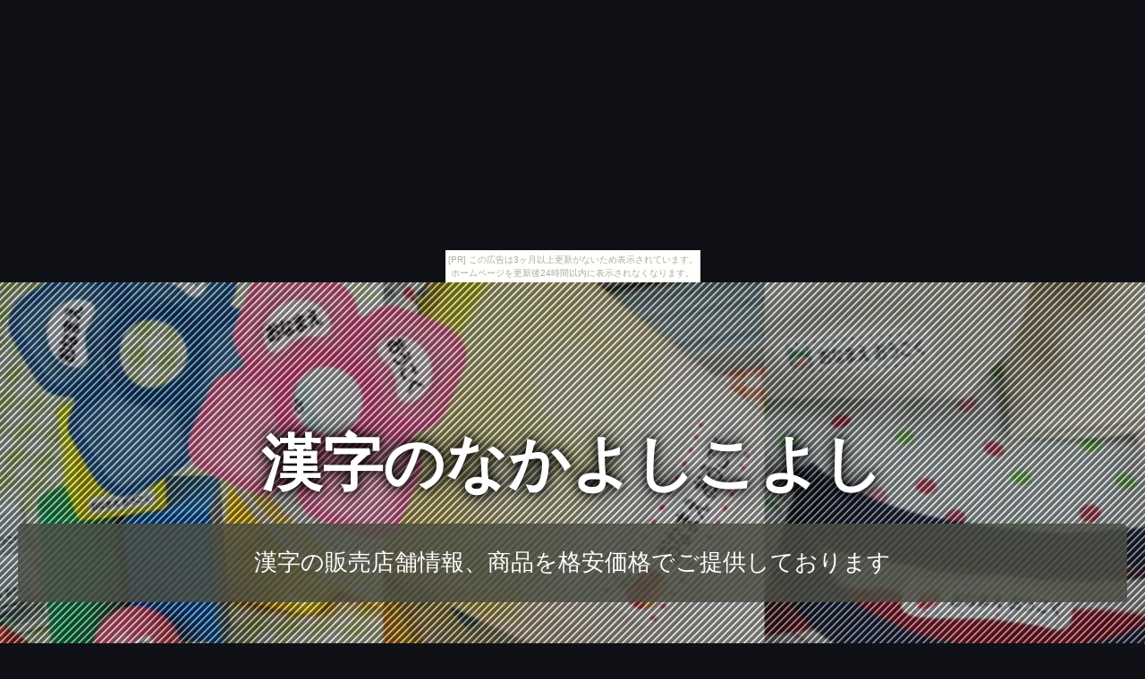

--- FILE ---
content_type: text/html
request_url: http://isaesai2ual.imodurushiki.com/estriol/
body_size: 4934
content:
<!DOCTYPE html>
<html lang="ja">
<head>
<title>漢字のなかよしこよし</title>
<meta charset="UTF-8">
<meta name="viewport" content="width=device-width, initial-scale=1.0">
<meta http-equiv="X-UA-Compatible" content="IE=edge">
<meta name="description" content="漢字の販売店舗情報、商品を格安価格でご提供しております">
<meta name="keywords" content="漢字">
<link rel="stylesheet" href="https://maxcdn.bootstrapcdn.com/font-awesome/4.7.0/css/font-awesome.min.css">
<link rel="stylesheet" href="./main.css">
<link rel="shortcut icon" type="image/x-icon" href="./favicon.ico">
<link rel="alternate" type="application/rss+xml" title="漢字のなかよしこよし" href="http://isaesai2ual.imodurushiki.com/estriol/sitemap.xml">
<script src="https://ajax.googleapis.com/ajax/libs/jquery/3.2.1/jquery.min.js"></script>
<script src="./main.js" charset="utf-8"></script>
</head>
<body><script type="text/javascript" charset="utf-8" src="//asumi.shinobi.jp/encount"></script><div style="text-align: center;"><div style="display: inline-block; position: relative; z-index: 9999;"><script type="text/javascript" charset="utf-8" src="//asumi.shinobi.jp/fire?f=435"></script><script type="text/javascript" charset="utf-8" src="/__sys__inactive_message.js"></script></div></div>
<div id="top_page" class="wrapper" style="background-image: url(https://thumbnail.image.rakuten.co.jp/@0_mall/onamaeoukoku/cabinet/04842671/imgrc0069337985.jpg?_ex=700x700);">
	<article id="contents">
		<header id="banner" class="container">
			<h1 id="title_1"><a href="./">漢字のなかよしこよし</a></h1>
			<h3 id="title_2"><a href="./">漢字の販売店舗情報、商品を格安価格でご提供しております</a></h3>
		</header>
		<main>
			<section id="itemNumber_1" class="item">
				<a href="https://hb.afl.rakuten.co.jp/hgc/g00s8dz4.bdflwbfa.g00s8dz4.bdflxde7/?pc=http%3A%2F%2Fitem.rakuten.co.jp%2Fonamaeoukoku%2Fse_3a_k01%2F&m=http%3A%2F%2Fm.rakuten.co.jp%2Fonamaeoukoku%2Fi%2F10000022%2F" class="image featured" target="_blank"><img src="https://thumbnail.image.rakuten.co.jp/@0_mall/onamaeoukoku/cabinet/04842671/imgrc0069337985.jpg?_ex=365x365" height="365" alt="小学校の入学準備に最適！ お名前シール+算数セット用+アイロンシール 【お名前シール3点セット】 キッズデザイン 名前シール/ネームシール/おなまえシール/お名前/シール/算数セット/算数シール/さんすう/極小/小さい/おはじき/アイロン/キャラクター/" class="object-fit-img"></a>
				<div class="box">
					<p><a href="https://hb.afl.rakuten.co.jp/hgc/g00s8dz4.bdflwbfa.g00s8dz4.bdflxde7/?pc=http%3A%2F%2Fitem.rakuten.co.jp%2Fonamaeoukoku%2Fse_3a_k01%2F&m=http%3A%2F%2Fm.rakuten.co.jp%2Fonamaeoukoku%2Fi%2F10000022%2F" target="_blank">小学校の入学準備に最適！ お名前シール+算数セット用+アイロンシール 【お名前シール3点セット】 キッズデザイン 名前シール/ネームシール/おなまえシール/お名前/シール/算数セット/算数シール/さんすう/極小/小さい/おはじき/アイロン/キャラクター/</a></p>
					<p class="buy-button"><a class="al-c shadow fade" href="item1.html"><i class="fa fa-chevron-circle-right" aria-hidden="true"></i> 詳細</a></p>
				</div>
			</section>
			<section id="itemNumber_2" class="item">
				<a href="https://hb.afl.rakuten.co.jp/hgc/g00s8dz4.bdflwbfa.g00s8dz4.bdflxde7/?pc=http%3A%2F%2Fitem.rakuten.co.jp%2Fonamaeoukoku%2Fse_sk1_m01%2F&m=http%3A%2F%2Fm.rakuten.co.jp%2Fonamaeoukoku%2Fi%2F10000027%2F" class="image featured" target="_blank"><img src="https://thumbnail.image.rakuten.co.jp/@0_mall/onamaeoukoku/cabinet/04865634/imgrc0069337990.jpg?_ex=365x365" height="365" alt="幼稚園・保育園の入園準備に最適！ お名前シール+お名前キーホルダー1個 【シール+キーホルダーセットA】 ミックスデザイン 名前シール/ネームシール/おなまえシール/キーホルダー/ラミネート/耐水/防水/セット/漢字/ローマ字/カタカナ/名入れ/シンプル/" class="object-fit-img"></a>
				<div class="box">
					<p><a href="https://hb.afl.rakuten.co.jp/hgc/g00s8dz4.bdflwbfa.g00s8dz4.bdflxde7/?pc=http%3A%2F%2Fitem.rakuten.co.jp%2Fonamaeoukoku%2Fse_sk1_m01%2F&m=http%3A%2F%2Fm.rakuten.co.jp%2Fonamaeoukoku%2Fi%2F10000027%2F" target="_blank">幼稚園・保育園の入園準備に最適！ お名前シール+お名前キーホルダー1個 【シール+キーホルダーセットA】 ミックスデザイン 名前シール/ネームシール/おなまえシール/キーホルダー/ラミネート/耐水/防水/セット/漢字/ローマ字/カタカナ/名入れ/シンプル/</a></p>
					<p class="buy-button"><a class="al-c shadow fade" href="item2.html"><i class="fa fa-chevron-circle-right" aria-hidden="true"></i> 詳細</a></p>
				</div>
			</section>
			<section id="itemNumber_3" class="item">
				<a href="https://hb.afl.rakuten.co.jp/hgc/g00s8dz4.bdflwbfa.g00s8dz4.bdflxde7/?pc=http%3A%2F%2Fitem.rakuten.co.jp%2Fonamaeoukoku%2Fse_2a_m01%2F&m=http%3A%2F%2Fm.rakuten.co.jp%2Fonamaeoukoku%2Fi%2F10000018%2F" class="image featured" target="_blank"><img src="https://thumbnail.image.rakuten.co.jp/@0_mall/onamaeoukoku/cabinet/04842669/imgrc0069251402.jpg?_ex=365x365" height="365" alt="幼稚園・保育園の入園準備に最適！ お名前シール+アイロンシール 【お名前シール2点セットA】 ミックスデザイン 名前シール/ネームシール/おなまえシール/ラミネート/アイロン/アイロンシール/耐水/防水/セット/漢字/ローマ字/カタカナ/シンプル/" class="object-fit-img"></a>
				<div class="box">
					<p><a href="https://hb.afl.rakuten.co.jp/hgc/g00s8dz4.bdflwbfa.g00s8dz4.bdflxde7/?pc=http%3A%2F%2Fitem.rakuten.co.jp%2Fonamaeoukoku%2Fse_2a_m01%2F&m=http%3A%2F%2Fm.rakuten.co.jp%2Fonamaeoukoku%2Fi%2F10000018%2F" target="_blank">幼稚園・保育園の入園準備に最適！ お名前シール+アイロンシール 【お名前シール2点セットA】 ミックスデザイン 名前シール/ネームシール/おなまえシール/ラミネート/アイロン/アイロンシール/耐水/防水/セット/漢字/ローマ字/カタカナ/シンプル/</a></p>
					<p class="buy-button"><a class="al-c shadow fade" href="item3.html"><i class="fa fa-chevron-circle-right" aria-hidden="true"></i> 詳細</a></p>
				</div>
			</section>
			<section id="itemNumber_4" class="item">
				<a href="https://hb.afl.rakuten.co.jp/hgc/g00s8dz4.bdflwbfa.g00s8dz4.bdflxde7/?pc=http%3A%2F%2Fitem.rakuten.co.jp%2Fonamaeoukoku%2Fse_2b_m01%2F&m=http%3A%2F%2Fm.rakuten.co.jp%2Fonamaeoukoku%2Fi%2F10000021%2F" class="image featured" target="_blank"><img src="https://thumbnail.image.rakuten.co.jp/@0_mall/onamaeoukoku/cabinet/04842670/imgrc0069337984.jpg?_ex=365x365" height="365" alt="小学校の入学準備に最適！ お名前シール+算数セット用 【お名前シール2点セットB】 ミックスデザイン 名前シール/ネームシール/おなまえシール/お名前/シール/算数セット/算数シール/さんすう/極小/小さい/おはじき/おはじきシール/シンプル/" class="object-fit-img"></a>
				<div class="box">
					<p><a href="https://hb.afl.rakuten.co.jp/hgc/g00s8dz4.bdflwbfa.g00s8dz4.bdflxde7/?pc=http%3A%2F%2Fitem.rakuten.co.jp%2Fonamaeoukoku%2Fse_2b_m01%2F&m=http%3A%2F%2Fm.rakuten.co.jp%2Fonamaeoukoku%2Fi%2F10000021%2F" target="_blank">小学校の入学準備に最適！ お名前シール+算数セット用 【お名前シール2点セットB】 ミックスデザイン 名前シール/ネームシール/おなまえシール/お名前/シール/算数セット/算数シール/さんすう/極小/小さい/おはじき/おはじきシール/シンプル/</a></p>
					<p class="buy-button"><a class="al-c shadow fade" href="item4.html"><i class="fa fa-chevron-circle-right" aria-hidden="true"></i> 詳細</a></p>
				</div>
			</section>
			<section id="itemNumber_5" class="item">
				<a href="https://hb.afl.rakuten.co.jp/hgc/g00s8dz4.bdflwbfa.g00s8dz4.bdflxde7/?pc=http%3A%2F%2Fitem.rakuten.co.jp%2Fonamaeoukoku%2Fke_2_k01%2F&m=http%3A%2F%2Fm.rakuten.co.jp%2Fonamaeoukoku%2Fi%2F10000006%2F" class="image featured" target="_blank"><img src="https://thumbnail.image.rakuten.co.jp/@0_mall/onamaeoukoku/cabinet/04842668/imgrc0069300065.jpg?_ex=365x365" height="365" alt="お名前キーホルダー（2個セット） ネームキーホルダー/なまえキーホルダー/キーホルダー/名入れ/名前/名前入り/アクセサリー/入学/入園/入園準備/入学準備/保育園/幼稚園/小学校/卒園/記念/漢字/ローマ字/カタカナ/イラスト/キャラクター/" class="object-fit-img"></a>
				<div class="box">
					<p><a href="https://hb.afl.rakuten.co.jp/hgc/g00s8dz4.bdflwbfa.g00s8dz4.bdflxde7/?pc=http%3A%2F%2Fitem.rakuten.co.jp%2Fonamaeoukoku%2Fke_2_k01%2F&m=http%3A%2F%2Fm.rakuten.co.jp%2Fonamaeoukoku%2Fi%2F10000006%2F" target="_blank">お名前キーホルダー（2個セット） ネームキーホルダー/なまえキーホルダー/キーホルダー/名入れ/名前/名前入り/アクセサリー/入学/入園/入園準備/入学準備/保育園/幼稚園/小学校/卒園/記念/漢字/ローマ字/カタカナ/イラスト/キャラクター/</a></p>
					<p class="buy-button"><a class="al-c shadow fade" href="item5.html"><i class="fa fa-chevron-circle-right" aria-hidden="true"></i> 詳細</a></p>
				</div>
			</section>
			<section id="itemNumber_6" class="item">
				<a href="https://hb.afl.rakuten.co.jp/hgc/g00s8dz4.bdflwbfa.g00s8dz4.bdflxde7/?pc=http%3A%2F%2Fitem.rakuten.co.jp%2Fonamaeoukoku%2Fos_st_k01%2F&m=http%3A%2F%2Fm.rakuten.co.jp%2Fonamaeoukoku%2Fi%2F10000007%2F" class="image featured" target="_blank"><img src="https://thumbnail.image.rakuten.co.jp/@0_mall/onamaeoukoku/cabinet/04840268/imgrc0069251386.jpg?_ex=365x365" height="365" alt="お名前シール 防水 【キッズデザイン全39種】 容量236枚 ラミネート加工 【スタンダードシール】" class="object-fit-img"></a>
				<div class="box">
					<p><a href="https://hb.afl.rakuten.co.jp/hgc/g00s8dz4.bdflwbfa.g00s8dz4.bdflxde7/?pc=http%3A%2F%2Fitem.rakuten.co.jp%2Fonamaeoukoku%2Fos_st_k01%2F&m=http%3A%2F%2Fm.rakuten.co.jp%2Fonamaeoukoku%2Fi%2F10000007%2F" target="_blank">お名前シール 防水 【キッズデザイン全39種】 容量236枚 ラミネート加工 【スタンダードシール】</a></p>
					<p class="buy-button"><a class="al-c shadow fade" href="item6.html"><i class="fa fa-chevron-circle-right" aria-hidden="true"></i> 詳細</a></p>
				</div>
			</section>
			<section id="itemNumber_7" class="item">
				<a href="https://hb.afl.rakuten.co.jp/hgc/g00s8dz4.bdflwbfa.g00s8dz4.bdflxde7/?pc=http%3A%2F%2Fitem.rakuten.co.jp%2Fonamaeoukoku%2Fos_st_s01%2F&m=http%3A%2F%2Fm.rakuten.co.jp%2Fonamaeoukoku%2Fi%2F10000008%2F" class="image featured" target="_blank"><img src="https://thumbnail.image.rakuten.co.jp/@0_mall/onamaeoukoku/cabinet/04840268/imgrc0069251387.jpg?_ex=365x365" height="365" alt="お名前シール 防水 【シンプルデザイン全39種】 容量236枚 ラミネート加工 【スタンダードシール】" class="object-fit-img"></a>
				<div class="box">
					<p><a href="https://hb.afl.rakuten.co.jp/hgc/g00s8dz4.bdflwbfa.g00s8dz4.bdflxde7/?pc=http%3A%2F%2Fitem.rakuten.co.jp%2Fonamaeoukoku%2Fos_st_s01%2F&m=http%3A%2F%2Fm.rakuten.co.jp%2Fonamaeoukoku%2Fi%2F10000008%2F" target="_blank">お名前シール 防水 【シンプルデザイン全39種】 容量236枚 ラミネート加工 【スタンダードシール】</a></p>
					<p class="buy-button"><a class="al-c shadow fade" href="item7.html"><i class="fa fa-chevron-circle-right" aria-hidden="true"></i> 詳細</a></p>
				</div>
			</section>
			<section id="itemNumber_8" class="item">
				<a href="https://hb.afl.rakuten.co.jp/hgc/g00s8dz4.bdflwbfa.g00s8dz4.bdflxde7/?pc=http%3A%2F%2Fitem.rakuten.co.jp%2Fonamaeoukoku%2Fse_sk1_k01%2F&m=http%3A%2F%2Fm.rakuten.co.jp%2Fonamaeoukoku%2Fi%2F10000025%2F" class="image featured" target="_blank"><img src="https://thumbnail.image.rakuten.co.jp/@0_mall/onamaeoukoku/cabinet/04865634/imgrc0069337988.jpg?_ex=365x365" height="365" alt="幼稚園・保育園の入園準備に最適！ お名前シール+お名前キーホルダー1個 【シール+キーホルダーセットA】 キッズデザイン 名前シール/ネームシール/おなまえシール/キーホルダー/ラミネート/耐水/防水/セット/漢字/ローマ字/カタカナ/名入れ/キャラクター" class="object-fit-img"></a>
				<div class="box">
					<p><a href="https://hb.afl.rakuten.co.jp/hgc/g00s8dz4.bdflwbfa.g00s8dz4.bdflxde7/?pc=http%3A%2F%2Fitem.rakuten.co.jp%2Fonamaeoukoku%2Fse_sk1_k01%2F&m=http%3A%2F%2Fm.rakuten.co.jp%2Fonamaeoukoku%2Fi%2F10000025%2F" target="_blank">幼稚園・保育園の入園準備に最適！ お名前シール+お名前キーホルダー1個 【シール+キーホルダーセットA】 キッズデザイン 名前シール/ネームシール/おなまえシール/キーホルダー/ラミネート/耐水/防水/セット/漢字/ローマ字/カタカナ/名入れ/キャラクター</a></p>
					<p class="buy-button"><a class="al-c shadow fade" href="item8.html"><i class="fa fa-chevron-circle-right" aria-hidden="true"></i> 詳細</a></p>
				</div>
			</section>
			<section id="itemNumber_9" class="item">
				<a href="https://hb.afl.rakuten.co.jp/hgc/g00s8dz4.bdflwbfa.g00s8dz4.bdflxde7/?pc=http%3A%2F%2Fitem.rakuten.co.jp%2Fonamaeoukoku%2Fse_2b_s01%2F&m=http%3A%2F%2Fm.rakuten.co.jp%2Fonamaeoukoku%2Fi%2F10000020%2F" class="image featured" target="_blank"><img src="https://thumbnail.image.rakuten.co.jp/@0_mall/onamaeoukoku/cabinet/04842670/imgrc0069337983.jpg?_ex=365x365" height="365" alt="小学校の入学準備に最適！ お名前シール+算数セット用 【お名前シール2点セットB】 シンプルデザイン 名前シール/ネームシール/おなまえシール/お名前/シール/算数セット/算数シール/さんすう/極小/小さい/おはじき/おはじきシール/無地/" class="object-fit-img"></a>
				<div class="box">
					<p><a href="https://hb.afl.rakuten.co.jp/hgc/g00s8dz4.bdflwbfa.g00s8dz4.bdflxde7/?pc=http%3A%2F%2Fitem.rakuten.co.jp%2Fonamaeoukoku%2Fse_2b_s01%2F&m=http%3A%2F%2Fm.rakuten.co.jp%2Fonamaeoukoku%2Fi%2F10000020%2F" target="_blank">小学校の入学準備に最適！ お名前シール+算数セット用 【お名前シール2点セットB】 シンプルデザイン 名前シール/ネームシール/おなまえシール/お名前/シール/算数セット/算数シール/さんすう/極小/小さい/おはじき/おはじきシール/無地/</a></p>
					<p class="buy-button"><a class="al-c shadow fade" href="item9.html"><i class="fa fa-chevron-circle-right" aria-hidden="true"></i> 詳細</a></p>
				</div>
			</section>
			<section id="itemNumber_10" class="item">
				<a href="https://hb.afl.rakuten.co.jp/hgc/g00s8dz4.bdflwbfa.g00s8dz4.bdflxde7/?pc=http%3A%2F%2Fitem.rakuten.co.jp%2Fonamaeoukoku%2Fke_1_k01%2F&m=http%3A%2F%2Fm.rakuten.co.jp%2Fonamaeoukoku%2Fi%2F10000000%2F" class="image featured" target="_blank"><img src="https://thumbnail.image.rakuten.co.jp/@0_mall/onamaeoukoku/cabinet/04842668/imgrc0069300064.jpg?_ex=365x365" height="365" alt="お名前キーホルダー（単品） ネームキーホルダー/なまえキーホルダー/キーホルダー/名入れ/名前/名前入り/アクセサリー/入学/入園/入園準備/入学準備/保育園/幼稚園/小学校/卒園/記念/漢字/ローマ字/カタカナ/イラスト/キャラクター/" class="object-fit-img"></a>
				<div class="box">
					<p><a href="https://hb.afl.rakuten.co.jp/hgc/g00s8dz4.bdflwbfa.g00s8dz4.bdflxde7/?pc=http%3A%2F%2Fitem.rakuten.co.jp%2Fonamaeoukoku%2Fke_1_k01%2F&m=http%3A%2F%2Fm.rakuten.co.jp%2Fonamaeoukoku%2Fi%2F10000000%2F" target="_blank">お名前キーホルダー（単品） ネームキーホルダー/なまえキーホルダー/キーホルダー/名入れ/名前/名前入り/アクセサリー/入学/入園/入園準備/入学準備/保育園/幼稚園/小学校/卒園/記念/漢字/ローマ字/カタカナ/イラスト/キャラクター/</a></p>
					<p class="buy-button"><a class="al-c shadow fade" href="item10.html"><i class="fa fa-chevron-circle-right" aria-hidden="true"></i> 詳細</a></p>
				</div>
			</section>
			<section id="itemNumber_11" class="item">
				<a href="https://hb.afl.rakuten.co.jp/hgc/g00s8dz4.bdflwbfa.g00s8dz4.bdflxde7/?pc=http%3A%2F%2Fitem.rakuten.co.jp%2Fonamaeoukoku%2Fse_2a_k01%2F&m=http%3A%2F%2Fm.rakuten.co.jp%2Fonamaeoukoku%2Fi%2F10000016%2F" class="image featured" target="_blank"><img src="https://thumbnail.image.rakuten.co.jp/@0_mall/onamaeoukoku/cabinet/04842669/imgrc0069251400.jpg?_ex=365x365" height="365" alt="幼稚園・保育園の入園準備に最適！ お名前シール+アイロンシール 【お名前シール2点セットA】 キッズデザイン 名前シール/ネームシール/おなまえシール/ラミネート/アイロン/アイロンシール/耐水/防水/セット/漢字/ローマ字/カタカナ/キャラクター/" class="object-fit-img"></a>
				<div class="box">
					<p><a href="https://hb.afl.rakuten.co.jp/hgc/g00s8dz4.bdflwbfa.g00s8dz4.bdflxde7/?pc=http%3A%2F%2Fitem.rakuten.co.jp%2Fonamaeoukoku%2Fse_2a_k01%2F&m=http%3A%2F%2Fm.rakuten.co.jp%2Fonamaeoukoku%2Fi%2F10000016%2F" target="_blank">幼稚園・保育園の入園準備に最適！ お名前シール+アイロンシール 【お名前シール2点セットA】 キッズデザイン 名前シール/ネームシール/おなまえシール/ラミネート/アイロン/アイロンシール/耐水/防水/セット/漢字/ローマ字/カタカナ/キャラクター/</a></p>
					<p class="buy-button"><a class="al-c shadow fade" href="item11.html"><i class="fa fa-chevron-circle-right" aria-hidden="true"></i> 詳細</a></p>
				</div>
			</section>
			<section id="itemNumber_12" class="item">
				<a href="https://hb.afl.rakuten.co.jp/hgc/g00s8dz4.bdflwbfa.g00s8dz4.bdflxde7/?pc=http%3A%2F%2Fitem.rakuten.co.jp%2Fonamaeoukoku%2Fos_sm_m01%2F&m=http%3A%2F%2Fm.rakuten.co.jp%2Fonamaeoukoku%2Fi%2F10000033%2F" class="image featured" target="_blank"><img src="https://thumbnail.image.rakuten.co.jp/@0_mall/onamaeoukoku/cabinet/04930636/imgrc0069752236.jpg?_ex=365x365" height="365" alt="お名前シール 防水 【ミックスデザイン全27種】 容量236枚 【スマートシール】" class="object-fit-img"></a>
				<div class="box">
					<p><a href="https://hb.afl.rakuten.co.jp/hgc/g00s8dz4.bdflwbfa.g00s8dz4.bdflxde7/?pc=http%3A%2F%2Fitem.rakuten.co.jp%2Fonamaeoukoku%2Fos_sm_m01%2F&m=http%3A%2F%2Fm.rakuten.co.jp%2Fonamaeoukoku%2Fi%2F10000033%2F" target="_blank">お名前シール 防水 【ミックスデザイン全27種】 容量236枚 【スマートシール】</a></p>
					<p class="buy-button"><a class="al-c shadow fade" href="item12.html"><i class="fa fa-chevron-circle-right" aria-hidden="true"></i> 詳細</a></p>
				</div>
			</section>
			<section id="itemNumber_13" class="item">
				<a href="https://hb.afl.rakuten.co.jp/hgc/g00s8dz4.bdflwbfa.g00s8dz4.bdflxde7/?pc=http%3A%2F%2Fitem.rakuten.co.jp%2Fonamaeoukoku%2Fos_sm_s01%2F&m=http%3A%2F%2Fm.rakuten.co.jp%2Fonamaeoukoku%2Fi%2F10000032%2F" class="image featured" target="_blank"><img src="https://thumbnail.image.rakuten.co.jp/@0_mall/onamaeoukoku/cabinet/04930636/imgrc0069752235.jpg?_ex=365x365" height="365" alt="お名前シール 防水 【シンプルデザイン全39種】 容量236枚 【スマートシール】" class="object-fit-img"></a>
				<div class="box">
					<p><a href="https://hb.afl.rakuten.co.jp/hgc/g00s8dz4.bdflwbfa.g00s8dz4.bdflxde7/?pc=http%3A%2F%2Fitem.rakuten.co.jp%2Fonamaeoukoku%2Fos_sm_s01%2F&m=http%3A%2F%2Fm.rakuten.co.jp%2Fonamaeoukoku%2Fi%2F10000032%2F" target="_blank">お名前シール 防水 【シンプルデザイン全39種】 容量236枚 【スマートシール】</a></p>
					<p class="buy-button"><a class="al-c shadow fade" href="item13.html"><i class="fa fa-chevron-circle-right" aria-hidden="true"></i> 詳細</a></p>
				</div>
			</section>
			<section id="itemNumber_14" class="item">
				<a href="https://hb.afl.rakuten.co.jp/hgc/g00s8dz4.bdflwbfa.g00s8dz4.bdflxde7/?pc=http%3A%2F%2Fitem.rakuten.co.jp%2Fonamaeoukoku%2Fse_2b_k01%2F&m=http%3A%2F%2Fm.rakuten.co.jp%2Fonamaeoukoku%2Fi%2F10000019%2F" class="image featured" target="_blank"><img src="https://thumbnail.image.rakuten.co.jp/@0_mall/onamaeoukoku/cabinet/04842670/imgrc0069337982.jpg?_ex=365x365" height="365" alt="小学校の入学準備に最適！ お名前シール+算数セット用 【お名前シール2点セットB】 キッズデザイン 名前シール/ネームシール/おなまえシール/お名前/シール/算数セット/算数シール/さんすう/極小/小さい/おはじき/おはじきシール/キャラクター/" class="object-fit-img"></a>
				<div class="box">
					<p><a href="https://hb.afl.rakuten.co.jp/hgc/g00s8dz4.bdflwbfa.g00s8dz4.bdflxde7/?pc=http%3A%2F%2Fitem.rakuten.co.jp%2Fonamaeoukoku%2Fse_2b_k01%2F&m=http%3A%2F%2Fm.rakuten.co.jp%2Fonamaeoukoku%2Fi%2F10000019%2F" target="_blank">小学校の入学準備に最適！ お名前シール+算数セット用 【お名前シール2点セットB】 キッズデザイン 名前シール/ネームシール/おなまえシール/お名前/シール/算数セット/算数シール/さんすう/極小/小さい/おはじき/おはじきシール/キャラクター/</a></p>
					<p class="buy-button"><a class="al-c shadow fade" href="item14.html"><i class="fa fa-chevron-circle-right" aria-hidden="true"></i> 詳細</a></p>
				</div>
			</section>
			<section id="itemNumber_15" class="item">
				<a href="https://hb.afl.rakuten.co.jp/hgc/g00s8dz4.bdflwbfa.g00s8dz4.bdflxde7/?pc=http%3A%2F%2Fitem.rakuten.co.jp%2Fonamaeoukoku%2Fse_sk1_s01%2F&m=http%3A%2F%2Fm.rakuten.co.jp%2Fonamaeoukoku%2Fi%2F10000026%2F" class="image featured" target="_blank"><img src="https://thumbnail.image.rakuten.co.jp/@0_mall/onamaeoukoku/cabinet/04865634/imgrc0069337989.jpg?_ex=365x365" height="365" alt="幼稚園・保育園の入園準備に最適！ お名前シール+お名前キーホルダー1個 【シール+キーホルダーセットA】 シンプルデザイン 名前シール/ネームシール/おなまえシール/キーホルダー/ラミネート/耐水/防水/セット/漢字/ローマ字/カタカナ/名入れ/無地/" class="object-fit-img"></a>
				<div class="box">
					<p><a href="https://hb.afl.rakuten.co.jp/hgc/g00s8dz4.bdflwbfa.g00s8dz4.bdflxde7/?pc=http%3A%2F%2Fitem.rakuten.co.jp%2Fonamaeoukoku%2Fse_sk1_s01%2F&m=http%3A%2F%2Fm.rakuten.co.jp%2Fonamaeoukoku%2Fi%2F10000026%2F" target="_blank">幼稚園・保育園の入園準備に最適！ お名前シール+お名前キーホルダー1個 【シール+キーホルダーセットA】 シンプルデザイン 名前シール/ネームシール/おなまえシール/キーホルダー/ラミネート/耐水/防水/セット/漢字/ローマ字/カタカナ/名入れ/無地/</a></p>
					<p class="buy-button"><a class="al-c shadow fade" href="item15.html"><i class="fa fa-chevron-circle-right" aria-hidden="true"></i> 詳細</a></p>
				</div>
			</section>
			<section id="itemNumber_16" class="item">
				<a href="https://hb.afl.rakuten.co.jp/hgc/g00s8dz4.bdflwbfa.g00s8dz4.bdflxde7/?pc=http%3A%2F%2Fitem.rakuten.co.jp%2Fonamaeoukoku%2Fse_sk2_s01%2F&m=http%3A%2F%2Fm.rakuten.co.jp%2Fonamaeoukoku%2Fi%2F10000029%2F" class="image featured" target="_blank"><img src="https://thumbnail.image.rakuten.co.jp/@0_mall/onamaeoukoku/cabinet/04865637/imgrc0069337995.jpg?_ex=365x365" height="365" alt="幼稚園・保育園の入園準備に最適！ お名前シール+お名前キーホルダー2個 【シール+キーホルダーセットA】 シンプルデザイン 名前シール/ネームシール/おなまえシール/キーホルダー/ラミネート/耐水/防水/セット/漢字/ローマ字/カタカナ/名入れ/無地/" class="object-fit-img"></a>
				<div class="box">
					<p><a href="https://hb.afl.rakuten.co.jp/hgc/g00s8dz4.bdflwbfa.g00s8dz4.bdflxde7/?pc=http%3A%2F%2Fitem.rakuten.co.jp%2Fonamaeoukoku%2Fse_sk2_s01%2F&m=http%3A%2F%2Fm.rakuten.co.jp%2Fonamaeoukoku%2Fi%2F10000029%2F" target="_blank">幼稚園・保育園の入園準備に最適！ お名前シール+お名前キーホルダー2個 【シール+キーホルダーセットA】 シンプルデザイン 名前シール/ネームシール/おなまえシール/キーホルダー/ラミネート/耐水/防水/セット/漢字/ローマ字/カタカナ/名入れ/無地/</a></p>
					<p class="buy-button"><a class="al-c shadow fade" href="item16.html"><i class="fa fa-chevron-circle-right" aria-hidden="true"></i> 詳細</a></p>
				</div>
			</section>
			<section id="itemNumber_17" class="item">
				<a href="https://hb.afl.rakuten.co.jp/hgc/g00s8dz4.bdflwbfa.g00s8dz4.bdflxde7/?pc=http%3A%2F%2Fitem.rakuten.co.jp%2Fonamaeoukoku%2Fse_sk2_k01%2F&m=http%3A%2F%2Fm.rakuten.co.jp%2Fonamaeoukoku%2Fi%2F10000028%2F" class="image featured" target="_blank"><img src="https://thumbnail.image.rakuten.co.jp/@0_mall/onamaeoukoku/cabinet/04865637/imgrc0069337994.jpg?_ex=365x365" height="365" alt="幼稚園・保育園の入園準備に最適！ お名前シール+お名前キーホルダー2個 【シール+キーホルダーセットA】 キッズデザイン 名前シール/ネームシール/おなまえシール/キーホルダー/ラミネート/耐水/防水/セット/漢字/ローマ字/カタカナ/名入れ/キャラクター" class="object-fit-img"></a>
				<div class="box">
					<p><a href="https://hb.afl.rakuten.co.jp/hgc/g00s8dz4.bdflwbfa.g00s8dz4.bdflxde7/?pc=http%3A%2F%2Fitem.rakuten.co.jp%2Fonamaeoukoku%2Fse_sk2_k01%2F&m=http%3A%2F%2Fm.rakuten.co.jp%2Fonamaeoukoku%2Fi%2F10000028%2F" target="_blank">幼稚園・保育園の入園準備に最適！ お名前シール+お名前キーホルダー2個 【シール+キーホルダーセットA】 キッズデザイン 名前シール/ネームシール/おなまえシール/キーホルダー/ラミネート/耐水/防水/セット/漢字/ローマ字/カタカナ/名入れ/キャラクター</a></p>
					<p class="buy-button"><a class="al-c shadow fade" href="item17.html"><i class="fa fa-chevron-circle-right" aria-hidden="true"></i> 詳細</a></p>
				</div>
			</section>
			<section id="itemNumber_18" class="item">
				<a href="https://hb.afl.rakuten.co.jp/hgc/g00s8dz4.bdflwbfa.g00s8dz4.bdflxde7/?pc=http%3A%2F%2Fitem.rakuten.co.jp%2Fonamaeoukoku%2Fse_3a_m01%2F&m=http%3A%2F%2Fm.rakuten.co.jp%2Fonamaeoukoku%2Fi%2F10000024%2F" class="image featured" target="_blank"><img src="https://thumbnail.image.rakuten.co.jp/@0_mall/onamaeoukoku/cabinet/04842671/imgrc0069337987.jpg?_ex=365x365" height="365" alt="小学校の入学準備に最適！ お名前シール+算数セット用+アイロンシール 【お名前シール3点セット】 ミックスデザイン 名前シール/ネームシール/おなまえシール/お名前/シール/算数セット/算数シール/さんすう/極小/小さい/おはじき/アイロン/シンプル/" class="object-fit-img"></a>
				<div class="box">
					<p><a href="https://hb.afl.rakuten.co.jp/hgc/g00s8dz4.bdflwbfa.g00s8dz4.bdflxde7/?pc=http%3A%2F%2Fitem.rakuten.co.jp%2Fonamaeoukoku%2Fse_3a_m01%2F&m=http%3A%2F%2Fm.rakuten.co.jp%2Fonamaeoukoku%2Fi%2F10000024%2F" target="_blank">小学校の入学準備に最適！ お名前シール+算数セット用+アイロンシール 【お名前シール3点セット】 ミックスデザイン 名前シール/ネームシール/おなまえシール/お名前/シール/算数セット/算数シール/さんすう/極小/小さい/おはじき/アイロン/シンプル/</a></p>
					<p class="buy-button"><a class="al-c shadow fade" href="item18.html"><i class="fa fa-chevron-circle-right" aria-hidden="true"></i> 詳細</a></p>
				</div>
			</section>
			<section id="itemNumber_19" class="item">
				<a href="https://hb.afl.rakuten.co.jp/hgc/g00s8dz4.bdflwbfa.g00s8dz4.bdflxde7/?pc=http%3A%2F%2Fitem.rakuten.co.jp%2Fonamaeoukoku%2Fse_3a_s01%2F&m=http%3A%2F%2Fm.rakuten.co.jp%2Fonamaeoukoku%2Fi%2F10000023%2F" class="image featured" target="_blank"><img src="https://thumbnail.image.rakuten.co.jp/@0_mall/onamaeoukoku/cabinet/04842671/imgrc0069337986.jpg?_ex=365x365" height="365" alt="小学校の入学準備に最適！ お名前シール+算数セット用+アイロンシール 【お名前シール3点セット】 シンプルデザイン 名前シール/ネームシール/おなまえシール/お名前/シール/算数セット/算数シール/さんすう/極小/小さい/おはじき/アイロン/無地/" class="object-fit-img"></a>
				<div class="box">
					<p><a href="https://hb.afl.rakuten.co.jp/hgc/g00s8dz4.bdflwbfa.g00s8dz4.bdflxde7/?pc=http%3A%2F%2Fitem.rakuten.co.jp%2Fonamaeoukoku%2Fse_3a_s01%2F&m=http%3A%2F%2Fm.rakuten.co.jp%2Fonamaeoukoku%2Fi%2F10000023%2F" target="_blank">小学校の入学準備に最適！ お名前シール+算数セット用+アイロンシール 【お名前シール3点セット】 シンプルデザイン 名前シール/ネームシール/おなまえシール/お名前/シール/算数セット/算数シール/さんすう/極小/小さい/おはじき/アイロン/無地/</a></p>
					<p class="buy-button"><a class="al-c shadow fade" href="item19.html"><i class="fa fa-chevron-circle-right" aria-hidden="true"></i> 詳細</a></p>
				</div>
			</section>
			<section id="itemNumber_20" class="item">
				<a href="https://hb.afl.rakuten.co.jp/hgc/g00s8dz4.bdflwbfa.g00s8dz4.bdflxde7/?pc=http%3A%2F%2Fitem.rakuten.co.jp%2Fonamaeoukoku%2Fse_2a_s01%2F&m=http%3A%2F%2Fm.rakuten.co.jp%2Fonamaeoukoku%2Fi%2F10000017%2F" class="image featured" target="_blank"><img src="https://thumbnail.image.rakuten.co.jp/@0_mall/onamaeoukoku/cabinet/04842669/imgrc0069251401.jpg?_ex=365x365" height="365" alt="幼稚園・保育園の入園準備に最適！ お名前シール+アイロンシール 【お名前シール2点セットA】 シンプルデザイン 名前シール/ネームシール/おなまえシール/ラミネート/アイロン/アイロンシール/耐水/防水/セット/漢字/ローマ字/カタカナ/無地/" class="object-fit-img"></a>
				<div class="box">
					<p><a href="https://hb.afl.rakuten.co.jp/hgc/g00s8dz4.bdflwbfa.g00s8dz4.bdflxde7/?pc=http%3A%2F%2Fitem.rakuten.co.jp%2Fonamaeoukoku%2Fse_2a_s01%2F&m=http%3A%2F%2Fm.rakuten.co.jp%2Fonamaeoukoku%2Fi%2F10000017%2F" target="_blank">幼稚園・保育園の入園準備に最適！ お名前シール+アイロンシール 【お名前シール2点セットA】 シンプルデザイン 名前シール/ネームシール/おなまえシール/ラミネート/アイロン/アイロンシール/耐水/防水/セット/漢字/ローマ字/カタカナ/無地/</a></p>
					<p class="buy-button"><a class="al-c shadow fade" href="item20.html"><i class="fa fa-chevron-circle-right" aria-hidden="true"></i> 詳細</a></p>
				</div>
			</section>
			<section id="itemNumber_21" class="item">
				<a href="https://hb.afl.rakuten.co.jp/hgc/g00s8dz4.bdflwbfa.g00s8dz4.bdflxde7/?pc=http%3A%2F%2Fitem.rakuten.co.jp%2Fonamaeoukoku%2Fos_st_m01%2F&m=http%3A%2F%2Fm.rakuten.co.jp%2Fonamaeoukoku%2Fi%2F10000009%2F" class="image featured" target="_blank"><img src="https://thumbnail.image.rakuten.co.jp/@0_mall/onamaeoukoku/cabinet/04840268/imgrc0069251388.jpg?_ex=365x365" height="365" alt="お名前シール 防水 【ミックスデザイン全27種】 容量236枚 ラミネート加工 【スタンダードシール】" class="object-fit-img"></a>
				<div class="box">
					<p><a href="https://hb.afl.rakuten.co.jp/hgc/g00s8dz4.bdflwbfa.g00s8dz4.bdflxde7/?pc=http%3A%2F%2Fitem.rakuten.co.jp%2Fonamaeoukoku%2Fos_st_m01%2F&m=http%3A%2F%2Fm.rakuten.co.jp%2Fonamaeoukoku%2Fi%2F10000009%2F" target="_blank">お名前シール 防水 【ミックスデザイン全27種】 容量236枚 ラミネート加工 【スタンダードシール】</a></p>
					<p class="buy-button"><a class="al-c shadow fade" href="item21.html"><i class="fa fa-chevron-circle-right" aria-hidden="true"></i> 詳細</a></p>
				</div>
			</section>
			<section id="itemNumber_22" class="item">
				<a href="https://hb.afl.rakuten.co.jp/hgc/g00s8dz4.bdflwbfa.g00s8dz4.bdflxde7/?pc=http%3A%2F%2Fitem.rakuten.co.jp%2Fonamaeoukoku%2Fos_sm_k01%2F&m=http%3A%2F%2Fm.rakuten.co.jp%2Fonamaeoukoku%2Fi%2F10000031%2F" class="image featured" target="_blank"><img src="https://thumbnail.image.rakuten.co.jp/@0_mall/onamaeoukoku/cabinet/04930636/imgrc0069752234.jpg?_ex=365x365" height="365" alt="お名前シール 防水 【キッズデザイン全39種】 容量236枚 【スマートシール】" class="object-fit-img"></a>
				<div class="box">
					<p><a href="https://hb.afl.rakuten.co.jp/hgc/g00s8dz4.bdflwbfa.g00s8dz4.bdflxde7/?pc=http%3A%2F%2Fitem.rakuten.co.jp%2Fonamaeoukoku%2Fos_sm_k01%2F&m=http%3A%2F%2Fm.rakuten.co.jp%2Fonamaeoukoku%2Fi%2F10000031%2F" target="_blank">お名前シール 防水 【キッズデザイン全39種】 容量236枚 【スマートシール】</a></p>
					<p class="buy-button"><a class="al-c shadow fade" href="item22.html"><i class="fa fa-chevron-circle-right" aria-hidden="true"></i> 詳細</a></p>
				</div>
			</section>
			<section id="itemNumber_23" class="item">
				<a href="https://hb.afl.rakuten.co.jp/hgc/g00s8dz4.bdflwbfa.g00s8dz4.bdflxde7/?pc=http%3A%2F%2Fitem.rakuten.co.jp%2Fonamaeoukoku%2Fse_sk2_m01%2F&m=http%3A%2F%2Fm.rakuten.co.jp%2Fonamaeoukoku%2Fi%2F10000030%2F" class="image featured" target="_blank"><img src="https://thumbnail.image.rakuten.co.jp/@0_mall/onamaeoukoku/cabinet/04865637/imgrc0069337996.jpg?_ex=365x365" height="365" alt="幼稚園・保育園の入園準備に最適！ お名前シール+お名前キーホルダー2個 【シール+キーホルダーセットA】 ミックスデザイン 名前シール/ネームシール/おなまえシール/キーホルダー/ラミネート/耐水/防水/セット/漢字/ローマ字/カタカナ/名入れ/シンプル/" class="object-fit-img"></a>
				<div class="box">
					<p><a href="https://hb.afl.rakuten.co.jp/hgc/g00s8dz4.bdflwbfa.g00s8dz4.bdflxde7/?pc=http%3A%2F%2Fitem.rakuten.co.jp%2Fonamaeoukoku%2Fse_sk2_m01%2F&m=http%3A%2F%2Fm.rakuten.co.jp%2Fonamaeoukoku%2Fi%2F10000030%2F" target="_blank">幼稚園・保育園の入園準備に最適！ お名前シール+お名前キーホルダー2個 【シール+キーホルダーセットA】 ミックスデザイン 名前シール/ネームシール/おなまえシール/キーホルダー/ラミネート/耐水/防水/セット/漢字/ローマ字/カタカナ/名入れ/シンプル/</a></p>
					<p class="buy-button"><a class="al-c shadow fade" href="item23.html"><i class="fa fa-chevron-circle-right" aria-hidden="true"></i> 詳細</a></p>
				</div>
			</section>
			<section id="itemNumber_24" class="item">
				<a href="https://hb.afl.rakuten.co.jp/hgc/g00pigd4.bdflwc2c.g00pigd4.bdflxe14/?pc=http%3A%2F%2Fitem.rakuten.co.jp%2Fj-kimura%2F1515536%2F&m=http%3A%2F%2Fm.rakuten.co.jp%2Fj-kimura%2Fi%2F10001984%2F" class="image featured" target="_blank"><img src="https://thumbnail.image.rakuten.co.jp/@0_mall/j-kimura/cabinet/pr/img57387804.jpg?_ex=365x365" height="365" alt="vie ステンレス ペアリング 【ペア販売】 結婚指輪 マリッジリング サージカルステン製 ピンク&ブラックのクロスのデザイン好きな言葉、数字、漢字などが刻印できる!! 結婚記念日 ホワイトデー ★送料無料" class="object-fit-img"></a>
				<div class="box">
					<p><a href="https://hb.afl.rakuten.co.jp/hgc/g00pigd4.bdflwc2c.g00pigd4.bdflxe14/?pc=http%3A%2F%2Fitem.rakuten.co.jp%2Fj-kimura%2F1515536%2F&m=http%3A%2F%2Fm.rakuten.co.jp%2Fj-kimura%2Fi%2F10001984%2F" target="_blank">vie ステンレス ペアリング 【ペア販売】 結婚指輪 マリッジリング サージカルステン製 ピンク&ブラックのクロスのデザイン好きな言葉、数字、漢字などが刻印できる!! 結婚記念日 ホワイトデー ★送料無料</a></p>
					<p class="buy-button"><a class="al-c shadow fade" href="item24.html"><i class="fa fa-chevron-circle-right" aria-hidden="true"></i> 詳細</a></p>
				</div>
			</section>
			<section id="itemNumber_25" class="item">
				<a href="https://hb.afl.rakuten.co.jp/hgc/g00pigd4.bdflwc2c.g00pigd4.bdflxe14/?pc=http%3A%2F%2Fitem.rakuten.co.jp%2Fj-kimura%2Fr1186-r1187set%2F&m=http%3A%2F%2Fm.rakuten.co.jp%2Fj-kimura%2Fi%2F10004602%2F" class="image featured" target="_blank"><img src="https://thumbnail.image.rakuten.co.jp/@0_mall/j-kimura/cabinet/00633901/imgrc0072542671.jpg?_ex=365x365" height="365" alt="ステンレス ペアリング -v i e- 結婚指輪 マリッジリング ダイヤモンド 【ペア販売】 サージカルステン製 R1186-R1187set 刻印可能 筆記体 ハート好きな文字、数字、漢字などが刻印 結婚記念日 ホワイトデー ★送料無料 [ジュエリー大賞ショップ1位]" class="object-fit-img"></a>
				<div class="box">
					<p><a href="https://hb.afl.rakuten.co.jp/hgc/g00pigd4.bdflwc2c.g00pigd4.bdflxe14/?pc=http%3A%2F%2Fitem.rakuten.co.jp%2Fj-kimura%2Fr1186-r1187set%2F&m=http%3A%2F%2Fm.rakuten.co.jp%2Fj-kimura%2Fi%2F10004602%2F" target="_blank">ステンレス ペアリング -v i e- 結婚指輪 マリッジリング ダイヤモンド 【ペア販売】 サージカルステン製 R1186-R1187set 刻印可能 筆記体 ハート好きな文字、数字、漢字などが刻印 結婚記念日 ホワイトデー ★送料無料 [ジュエリー大賞ショップ1位]</a></p>
					<p class="buy-button"><a class="al-c shadow fade" href="item25.html"><i class="fa fa-chevron-circle-right" aria-hidden="true"></i> 詳細</a></p>
				</div>
			</section>
			<section id="itemNumber_26" class="item">
				<a href="https://hb.afl.rakuten.co.jp/hgc/g00pigd4.bdflwc2c.g00pigd4.bdflxe14/?pc=http%3A%2F%2Fitem.rakuten.co.jp%2Fj-kimura%2Fm-mar375d%2F&m=http%3A%2F%2Fm.rakuten.co.jp%2Fj-kimura%2Fi%2F10002693%2F" class="image featured" target="_blank"><img src="https://thumbnail.image.rakuten.co.jp/@0_mall/j-kimura/cabinet/pair/img57734464.jpg?_ex=365x365" height="365" alt="結婚指輪 マリッジリング ペアリング プラチナ ピンクゴールド メロード ダイヤ PT900K18製 日本製【1本販売】 筆記体.かな.漢字.ハート可 コンピュータ刻印 結婚記念日 金婚式 プラチナ結婚指輪 ペア結婚指輪 バレンタイン 05P20Feb16" class="object-fit-img"></a>
				<div class="box">
					<p><a href="https://hb.afl.rakuten.co.jp/hgc/g00pigd4.bdflwc2c.g00pigd4.bdflxe14/?pc=http%3A%2F%2Fitem.rakuten.co.jp%2Fj-kimura%2Fm-mar375d%2F&m=http%3A%2F%2Fm.rakuten.co.jp%2Fj-kimura%2Fi%2F10002693%2F" target="_blank">結婚指輪 マリッジリング ペアリング プラチナ ピンクゴールド メロード ダイヤ PT900K18製 日本製【1本販売】 筆記体.かな.漢字.ハート可 コンピュータ刻印 結婚記念日 金婚式 プラチナ結婚指輪 ペア結婚指輪 バレンタイン 05P20Feb16</a></p>
					<p class="buy-button"><a class="al-c shadow fade" href="item26.html"><i class="fa fa-chevron-circle-right" aria-hidden="true"></i> 詳細</a></p>
				</div>
			</section>
			<section id="itemNumber_27" class="item">
				<a href="https://hb.afl.rakuten.co.jp/hgc/g00pigd4.bdflwc2c.g00pigd4.bdflxe14/?pc=http%3A%2F%2Fitem.rakuten.co.jp%2Fj-kimura%2F1515800%2F&m=http%3A%2F%2Fm.rakuten.co.jp%2Fj-kimura%2Fi%2F10001996%2F" class="image featured" target="_blank"><img src="https://thumbnail.image.rakuten.co.jp/@0_mall/j-kimura/cabinet/ikou_20100201_003/img10004870327.jpg?_ex=365x365" height="365" alt="vie ステンレス ペアリング ダイヤ 結婚指輪 マリッジリング 【レディース販売】 サージカルステン製 好きな言葉、数字、漢字などが刻印 結婚記念日 ホワイトデー" class="object-fit-img"></a>
				<div class="box">
					<p><a href="https://hb.afl.rakuten.co.jp/hgc/g00pigd4.bdflwc2c.g00pigd4.bdflxe14/?pc=http%3A%2F%2Fitem.rakuten.co.jp%2Fj-kimura%2F1515800%2F&m=http%3A%2F%2Fm.rakuten.co.jp%2Fj-kimura%2Fi%2F10001996%2F" target="_blank">vie ステンレス ペアリング ダイヤ 結婚指輪 マリッジリング 【レディース販売】 サージカルステン製 好きな言葉、数字、漢字などが刻印 結婚記念日 ホワイトデー</a></p>
					<p class="buy-button"><a class="al-c shadow fade" href="item27.html"><i class="fa fa-chevron-circle-right" aria-hidden="true"></i> 詳細</a></p>
				</div>
			</section>
			<section id="itemNumber_28" class="item">
				<a href="https://hb.afl.rakuten.co.jp/hgc/g00pigd4.bdflwc2c.g00pigd4.bdflxe14/?pc=http%3A%2F%2Fitem.rakuten.co.jp%2Fj-kimura%2F1514238%2F&m=http%3A%2F%2Fm.rakuten.co.jp%2Fj-kimura%2Fi%2F10001960%2F" class="image featured" target="_blank"><img src="https://thumbnail.image.rakuten.co.jp/@0_mall/j-kimura/cabinet/00304411/img60218775.jpg?_ex=365x365" height="365" alt="vie ペアネックレス ステンレス 【ペア販売】 サージカルステンレス 側面にレーザー刻印可能 安心医療素材 vieペアネックレス 刻印可能ペアネックレス ステンレスペアネックレス ピンク＆ブラックペアネックレス レーザー刻印ペアネックレス" class="object-fit-img"></a>
				<div class="box">
					<p><a href="https://hb.afl.rakuten.co.jp/hgc/g00pigd4.bdflwc2c.g00pigd4.bdflxe14/?pc=http%3A%2F%2Fitem.rakuten.co.jp%2Fj-kimura%2F1514238%2F&m=http%3A%2F%2Fm.rakuten.co.jp%2Fj-kimura%2Fi%2F10001960%2F" target="_blank">vie ペアネックレス ステンレス 【ペア販売】 サージカルステンレス 側面にレーザー刻印可能 安心医療素材 vieペアネックレス 刻印可能ペアネックレス ステンレスペアネックレス ピンク＆ブラックペアネックレス レーザー刻印ペアネックレス</a></p>
					<p class="buy-button"><a class="al-c shadow fade" href="item28.html"><i class="fa fa-chevron-circle-right" aria-hidden="true"></i> 詳細</a></p>
				</div>
			</section>
			<section id="itemNumber_29" class="item">
				<a href="https://hb.afl.rakuten.co.jp/hgc/g00pigd4.bdflwc2c.g00pigd4.bdflxe14/?pc=http%3A%2F%2Fitem.rakuten.co.jp%2Fj-kimura%2Frscpr02-rss55set%2F&m=http%3A%2F%2Fm.rakuten.co.jp%2Fj-kimura%2Fi%2F10002397%2F" class="image featured" target="_blank"><img src="https://thumbnail.image.rakuten.co.jp/@0_mall/j-kimura/cabinet/img57138053.jpg?_ex=365x365" height="365" alt="サージカル ステンレス 316L ペアリング 結婚指輪 ペア特価【あす楽対応】 筆記体.かな.漢字.ハート.刻印OK ローズゴールド ステンレス＆ステンレス アレルギーに強い医療ステンレス♪ ★幸せの絆★【メール便無料】" class="object-fit-img"></a>
				<div class="box">
					<p><a href="https://hb.afl.rakuten.co.jp/hgc/g00pigd4.bdflwc2c.g00pigd4.bdflxe14/?pc=http%3A%2F%2Fitem.rakuten.co.jp%2Fj-kimura%2Frscpr02-rss55set%2F&m=http%3A%2F%2Fm.rakuten.co.jp%2Fj-kimura%2Fi%2F10002397%2F" target="_blank">サージカル ステンレス 316L ペアリング 結婚指輪 ペア特価【あす楽対応】 筆記体.かな.漢字.ハート.刻印OK ローズゴールド ステンレス＆ステンレス アレルギーに強い医療ステンレス♪ ★幸せの絆★【メール便無料】</a></p>
					<p class="buy-button"><a class="al-c shadow fade" href="item29.html"><i class="fa fa-chevron-circle-right" aria-hidden="true"></i> 詳細</a></p>
				</div>
			</section>
			<section id="itemNumber_30" class="item">
				<a href="https://hb.afl.rakuten.co.jp/hgc/g00pigd4.bdflwc2c.g00pigd4.bdflxe14/?pc=http%3A%2F%2Fitem.rakuten.co.jp%2Fj-kimura%2F1514372%2F&m=http%3A%2F%2Fm.rakuten.co.jp%2Fj-kimura%2Fi%2F10001973%2F" class="image featured" target="_blank"><img src="https://thumbnail.image.rakuten.co.jp/@0_mall/j-kimura/cabinet/ikou_20100201_003/img10004872464.jpg?_ex=365x365" height="365" alt="vie ステンレス ペアネックレス 【レディース販売】 ピンクxステンレスが交互になっていて真中にダイヤモンドが綺麗に輝くネックレス!! バレンタイン ホワイトデー ★ふたりの絆★" class="object-fit-img"></a>
				<div class="box">
					<p><a href="https://hb.afl.rakuten.co.jp/hgc/g00pigd4.bdflwc2c.g00pigd4.bdflxe14/?pc=http%3A%2F%2Fitem.rakuten.co.jp%2Fj-kimura%2F1514372%2F&m=http%3A%2F%2Fm.rakuten.co.jp%2Fj-kimura%2Fi%2F10001973%2F" target="_blank">vie ステンレス ペアネックレス 【レディース販売】 ピンクxステンレスが交互になっていて真中にダイヤモンドが綺麗に輝くネックレス!! バレンタイン ホワイトデー ★ふたりの絆★</a></p>
					<p class="buy-button"><a class="al-c shadow fade" href="item30.html"><i class="fa fa-chevron-circle-right" aria-hidden="true"></i> 詳細</a></p>
				</div>
			</section>

		</main>
		<footer>
			<article id="copyright">
				&copy; <a href="./" class="white">漢字のなかよしこよし</a>
			</article>
		</footer>
	</article>
</div>
<noscript><a href="http://ac.i2i.jp/bin/nojslink?00095347" target="_blank"><img src="http://ac.i2i.jp/bin/nojs.php?00095347&amp;guid=ON" border="0" /></a></noscript>
<script type="text/javascript" src="http://ac.i2i.jp/bin/2nd_gets.php?00095347"></script>

<div style="text-align: center;"><div style="display: inline-block; position: relative; z-index: 9999;"><script type="text/javascript" charset="utf-8" src="//asumi.shinobi.jp/fire?f=434"></script></div></div></body>
</html>


--- FILE ---
content_type: text/javascript;charset=UTF-8
request_url: https://s-rtb.send.microad.jp/ad?spot=5f0305ea5c3c153b5a1187eb69a58235&cb=microadCompass.AdRequestor.callback&url=http%3A%2F%2Fisaesai2ual.imodurushiki.com%2Festriol%2F&vo=true&mimes=%5B100%2C300%2C301%2C302%5D&cbt=327f663c71873a019bca21d633&pa=false&ar=false&ver=%5B%22compass.js.v1.20.1%22%5D
body_size: 161
content:
microadCompass.AdRequestor.callback({"spot":"5f0305ea5c3c153b5a1187eb69a58235","sequence":"2","impression_id":"7495710195377442374"})

--- FILE ---
content_type: text/javascript; charset=utf-8
request_url: https://spnativeapi-tls.i-mobile.co.jp/api/ad_spot.ashx?partnerId=3461&mediaId=88146&spotId=232163&asn=1&num=7&callback=imobile_jsonp_callback_28f7ef2d430e&tagv=1.2.45&referer=http://isaesai2ual.imodurushiki.com/estriol/
body_size: -6
content:
imobile_jsonp_callback_28f7ef2d430e({"result":{"code":3,"message":"Ad not found"},"spotInfo":{},"ads":[]})

--- FILE ---
content_type: text/javascript; charset=utf-8
request_url: https://spnativeapi-tls.i-mobile.co.jp/api/ad_spot.ashx?partnerId=3461&mediaId=88146&spotId=232163&asn=2&num=7&callback=imobile_jsonp_callback_b503c3cb672c&tagv=1.2.45&referer=http://isaesai2ual.imodurushiki.com/estriol/
body_size: -6
content:
imobile_jsonp_callback_b503c3cb672c({"result":{"code":3,"message":"Ad not found"},"spotInfo":{},"ads":[]})